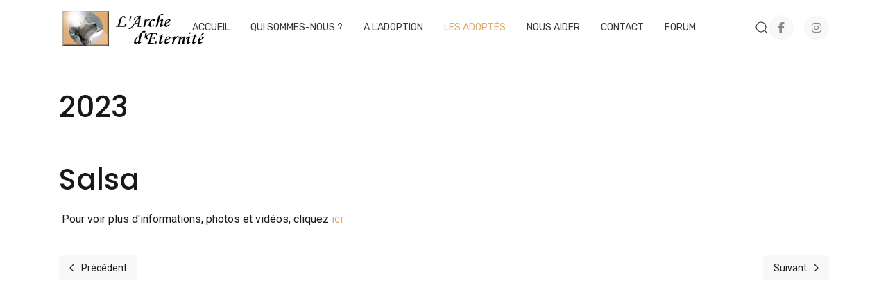

--- FILE ---
content_type: text/html; charset=utf-8
request_url: https://archedeternite.org/les-adoptes/2023/785-salsa-2
body_size: 4496
content:

<!doctype html>
<html lang="fr-fr" dir="ltr">
	<head>

		
		<meta name="viewport" content="width=device-width, initial-scale=1, shrink-to-fit=no">
		<meta charset="utf-8">
	<meta name="rights" content="La reproduction de tout ou partie du contenu de ce site est autorisée sous réserve :

De promouvoir l'association, ses actions ou les chiens à l'adoption.
De l'ajout de façon claire et lisible du nom de l’association.
Cette autorisation ne s’applique pas aux sites internet diffusant des informations à caractère polémique, pornographique, xénophobe, maltraitance animale ou pouvant, dans une plus large mesure porter atteinte à la sensibilité du plus grand nombre.">
	<meta name="author" content="Salia">
	<meta name="description" content="L'Arche d'Eternité est une association de protection animale, luttant contre la maltraitance et cherchant un bon foyer pour ses protégés canins.">
	<meta name="generator" content="Joomla! - Open Source Content Management">
	<title>Salsa</title>
	<link href="/images/general/favicon.jpg" rel="icon" type="image/vnd.microsoft.icon">
	<link href="https://archedeternite.org/component/finder/search?format=opensearch&amp;Itemid=101" rel="search" title="OpenSearch L'Arche d'Éternité" type="application/opensearchdescription+xml">
<link href="/media/vendor/awesomplete/css/awesomplete.css?1.1.7" rel="stylesheet">
	<link href="//fonts.googleapis.com/css?family=Roboto:100,100i,200,200i,300,300i,400,400i,500,500i,600,600i,700,700i,800,800i,900,900i&amp;subset=latin-ext&amp;display=swap" rel="stylesheet" media="none" onload="media=&quot;all&quot;">
	<link href="//fonts.googleapis.com/css?family=Poppins:100,100i,200,200i,300,300i,400,400i,500,500i,600,600i,700,700i,800,800i,900,900i&amp;subset=latin&amp;display=swap" rel="stylesheet" media="none" onload="media=&quot;all&quot;">
	<link href="//fonts.googleapis.com/css?family=Rubik:100,100i,200,200i,300,300i,400,400i,500,500i,600,600i,700,700i,800,800i,900,900i&amp;subset=latin-ext&amp;display=swap" rel="stylesheet" media="none" onload="media=&quot;all&quot;">
	<link href="/templates/clean_free/css/bootstrap.min.css" rel="stylesheet">
	<link href="/plugins/system/helixultimate/assets/css/system-j4.min.css" rel="stylesheet">
	<link href="/media/system/css/joomla-fontawesome.min.css?22040f" rel="stylesheet">
	<link href="/templates/clean_free/css/uikit.min.css" rel="stylesheet">
	<link href="/templates/clean_free/css/template.css" rel="stylesheet">
	<link href="/templates/clean_free/css/presets/default.css" rel="stylesheet">
	<style>body{font-family: 'Roboto', sans-serif;font-size: 16px;text-decoration: none;}
</style>
	<style>h1{font-family: 'Poppins', sans-serif;text-decoration: none;}
</style>
	<style>h2{font-family: 'Poppins', sans-serif;text-decoration: none;}
</style>
	<style>h3{font-family: 'Poppins', sans-serif;text-decoration: none;}
</style>
	<style>h4{font-family: 'Poppins', sans-serif;text-decoration: none;}
</style>
	<style>h5{font-family: 'Poppins', sans-serif;text-decoration: none;}
</style>
	<style>h6{font-family: 'Poppins', sans-serif;text-decoration: none;}
</style>
	<style>.sp-megamenu-parent > li > a, .sp-megamenu-parent > li > span, .sp-megamenu-parent .sp-dropdown li.sp-menu-item > a{font-family: 'Rubik', sans-serif;text-decoration: none;}
</style>
	<style>.menu.nav-pills > li > a, .menu.nav-pills > li > span, .menu.nav-pills .sp-dropdown li.sp-menu-item > a{font-family: 'Rubik', sans-serif;text-decoration: none;}
</style>
	<style>.tm-logo {height:60px;}.tm-mobile-logo {height:60px;}</style>
	<style>#sp-footer{ padding:10px 0; }</style>
<script src="/media/vendor/jquery/js/jquery.min.js?3.7.1"></script>
	<script src="/media/legacy/js/jquery-noconflict.min.js?504da4"></script>
	<script type="application/json" class="joomla-script-options new">{"data":{"breakpoints":{"tablet":991,"mobile":480},"header":{"stickyOffset":"100"}},"joomla.jtext":{"MOD_FINDER_SEARCH_VALUE":"Recherche &hellip;","JLIB_JS_AJAX_ERROR_OTHER":"Une erreur est survenue lors de la récupération des données JSON : code de statut HTTP %s .","JLIB_JS_AJAX_ERROR_PARSE":"Une erreur d'analyse s'est produite lors du traitement des données JSON suivantes :<br><code style=\"color:inherit;white-space:pre-wrap;padding:0;margin:0;border:0;background:inherit;\">%s<\/code>"},"finder-search":{"url":"\/component\/finder\/?task=suggestions.suggest&format=json&tmpl=component&Itemid=101"},"system.paths":{"root":"","rootFull":"https:\/\/archedeternite.org\/","base":"","baseFull":"https:\/\/archedeternite.org\/"},"csrf.token":"77c27396194a6e3041668921a7ff979d"}</script>
	<script src="/media/system/js/core.min.js?2cb912"></script>
	<script src="/media/vendor/bootstrap/js/alert.min.js?5.3.3" type="module"></script>
	<script src="/media/vendor/bootstrap/js/button.min.js?5.3.3" type="module"></script>
	<script src="/media/vendor/bootstrap/js/carousel.min.js?5.3.3" type="module"></script>
	<script src="/media/vendor/bootstrap/js/collapse.min.js?5.3.3" type="module"></script>
	<script src="/media/vendor/bootstrap/js/dropdown.min.js?5.3.3" type="module"></script>
	<script src="/media/vendor/bootstrap/js/modal.min.js?5.3.3" type="module"></script>
	<script src="/media/vendor/bootstrap/js/offcanvas.min.js?5.3.3" type="module"></script>
	<script src="/media/vendor/bootstrap/js/popover.min.js?5.3.3" type="module"></script>
	<script src="/media/vendor/bootstrap/js/scrollspy.min.js?5.3.3" type="module"></script>
	<script src="/media/vendor/bootstrap/js/tab.min.js?5.3.3" type="module"></script>
	<script src="/media/vendor/bootstrap/js/toast.min.js?5.3.3" type="module"></script>
	<script src="/media/system/js/showon.min.js?e51227" type="module"></script>
	<script src="/media/vendor/awesomplete/js/awesomplete.min.js?1.1.7" defer></script>
	<script src="/media/com_finder/js/finder.min.js?755761" type="module"></script>
	<script src="/templates/clean_free/js/uikit.min.js"></script>
	<script src="/templates/clean_free/js/main.js"></script>
	<script type="application/ld+json">{"@context":"https://schema.org","@graph":[{"@type":"Organization","@id":"https://archedeternite.org/#/schema/Organization/base","name":"L'Arche d'Éternité","url":"https://archedeternite.org/"},{"@type":"WebSite","@id":"https://archedeternite.org/#/schema/WebSite/base","url":"https://archedeternite.org/","name":"L'Arche d'Éternité","publisher":{"@id":"https://archedeternite.org/#/schema/Organization/base"}},{"@type":"WebPage","@id":"https://archedeternite.org/#/schema/WebPage/base","url":"https://archedeternite.org/les-adoptes/2023/785-salsa-2","name":"Salsa","description":"L'Arche d'Eternité est une association de protection animale, luttant contre la maltraitance et cherchant un bon foyer pour ses protégés canins.","isPartOf":{"@id":"https://archedeternite.org/#/schema/WebSite/base"},"about":{"@id":"https://archedeternite.org/#/schema/Organization/base"},"inLanguage":"fr-FR","breadcrumb":{"@id":"https://archedeternite.org/#/schema/BreadcrumbList/17"}},{"@type":"Article","@id":"https://archedeternite.org/#/schema/com_content/article/785","name":"Salsa","headline":"Salsa","inLanguage":"fr-FR","thumbnailUrl":"images/2023/2023-avril/FICHE_salsa1.png","isPartOf":{"@id":"https://archedeternite.org/#/schema/WebPage/base"}}]}</script>
	<script>template="clean_free";</script>
		 
</head>

<body class="site helix-ultimate hu com_content com-content view-article layout-blog task-none itemid-149 fr-fr ltr layout-fluid offcanvas-init offcanvs-position-right">  

        
        
                    <div class="body-wrapper">
        
        
         
        
                            

	<div class="tm-header-mobile uk-hidden@m"><div uk-sticky="cls-active: uk-navbar-sticky; sel-target: .uk-navbar-container"><div class="uk-navbar-container"><div class="container"><nav class="uk-navbar" uk-navbar><div class="uk-navbar-left"><a class="uk-navbar-toggle uk-navbar-toggle-animate" href="#" uk-toggle="target: #tm-mobile;"><span uk-navbar-toggle-icon></span><span class="uk-margin-small-left">Menu</span></a></div><div class="uk-navbar-center"><a class="uk-navbar-item uk-logo" href="/"><img class="tm-logo" src="/images/general/logo_small1.png" alt="L'Arche d'Éternité" /></a></div></div></nav></div></div><div id="tm-mobile" class="uk-offcanvas" uk-offcanvas="mode:push; flip: true; overlay: true"><div class="uk-offcanvas-bar uk-text-center"><button class="uk-offcanvas-close" type="button" uk-close></button><div class="uk-child-width-1-1 uk-grid" uk-grid><div>
<ul class="uk-nav uk-nav uk-nav-default uk-nav-center uk-nav-accordion" uk-nav="targets: > .js-accordion">

<li class="item-101"><a href="/" >Accueil</a></li><li class="item-118"><a href="/quisommesnous" >Qui sommes-nous ?</a></li><li class="item-108 uk-parent"><a href="/adopter" >A l'adoption <span uk-nav-parent-icon></span></a><ul class="uk-nav-sub"><li class="item-121"><a href="/adopter/a-l-adoption-en-france" >A l'adoption en France</a></li><li class="item-122"><a href="/adopter/a-l-adoption-en-roumanie" >A l'adoption en Roumanie</a></li></ul></li><li class="item-132 uk-active uk-parent"><a href="/les-adoptes" >Les adoptés <span uk-nav-parent-icon></span></a><ul class="uk-nav-sub"><li class="item-134"><a href="/les-adoptes/2021" >2021</a></li><li class="item-133"><a href="/les-adoptes/2020" >2020</a></li><li class="item-136"><a href="/les-adoptes/2022" >2022</a></li><li class="item-149 uk-active"><a href="/les-adoptes/2023" >2023</a></li><li class="item-150"><a href="/les-adoptes/2024" >2024</a></li><li class="item-177"><a href="/les-adoptes/2025" >2025</a></li><li class="item-191"><a href="/les-adoptes/2026" >2026</a></li></ul></li><li class="item-120"><a href="/nous-aider" >Nous aider</a></li><li class="item-107"><a href="/contact" >Contact</a></li><li class="item-117"><a href="http://archeternite.forumactif.org/" >Forum</a></li></ul></div></div></div></div></div>
  

<div class="tm-header uk-visible@m header-style-2" uk-header>



<div class="uk-navbar-container">
<div class="container">
<nav class="uk-navbar" uk-navbar>

	<div class="uk-navbar-left">
		<a class="uk-navbar-item uk-logo" href="/"><img class="tm-logo" src="/images/general/logo_small1.png" alt="L'Arche d'Éternité" /></a>			</div>

<div class="uk-navbar-center">


	<div class="sp-megamenu-wrapper"><ul class="sp-megamenu-parent menu-animation-fade uk-navbar-nav"><li class="sp-menu-item"><a   href="/"  >Accueil</a></li><li class="sp-menu-item"><a   href="/quisommesnous"  >Qui sommes-nous ?</a></li><li class="sp-menu-item sp-has-child"><a   href="/adopter"  >A l'adoption</a><div class="sp-dropdown sp-dropdown-main sp-menu-right" style="width: 240px;"><div class="sp-dropdown-inner"><ul class="sp-dropdown-items"><li class="sp-menu-item"><a   href="/adopter/a-l-adoption-en-france"  >A l'adoption en France</a></li><li class="sp-menu-item"><a   href="/adopter/a-l-adoption-en-roumanie"  >A l'adoption en Roumanie</a></li></ul></div></div></li><li class="sp-menu-item sp-has-child active"><a   href="/les-adoptes"  >Les adoptés</a><div class="sp-dropdown sp-dropdown-main sp-menu-right" style="width: 240px;"><div class="sp-dropdown-inner"><ul class="sp-dropdown-items"><li class="sp-menu-item"><a   href="/les-adoptes/2021"  >2021</a></li><li class="sp-menu-item"><a   href="/les-adoptes/2020"  >2020</a></li><li class="sp-menu-item"><a   href="/les-adoptes/2022"  >2022</a></li><li class="sp-menu-item current-item active"><a aria-current="page"  href="/les-adoptes/2023"  >2023</a></li><li class="sp-menu-item"><a   href="/les-adoptes/2024"  >2024</a></li><li class="sp-menu-item"><a   href="/les-adoptes/2025"  >2025</a></li><li class="sp-menu-item"><a   href="/les-adoptes/2026"  >2026</a></li></ul></div></div></li><li class="sp-menu-item"><a   href="/nous-aider"  >Nous aider</a></li><li class="sp-menu-item"><a   href="/contact"  >Contact</a></li><li class="sp-menu-item"><a   href="http://archeternite.forumactif.org/"  >Forum</a></li></ul></div>





</div>


<div class="uk-navbar-right">




	<div class="uk-navbar-item">
		<a class="uk-search-toggle" href="#search-header-modal-0" uk-search-icon uk-toggle aria-label="Search"></a><div id="search-header-modal-0" class="uk-modal-full" uk-modal><div class="uk-modal-dialog uk-flex uk-flex-center uk-flex-middle" uk-height-viewport><button class="uk-modal-close-full uk-close-large" type="button" uk-close></button><div class="modal-finder uk-search uk-search-large uk-text-center">
<form class="mod-finder js-finder-searchform uk-search uk-search-default uk-width-1-1" action="/component/finder/search?Itemid=101" method="get" role="search">
    <span uk-search-icon class="uk-position-z-index"></span><input type="text" name="q" id="mod-finder-searchword0" class="js-finder-search-query uk-search-input form-control" value="" placeholder="Recherche &hellip;">                            <input type="hidden" name="Itemid" value="101">    </form></div></div></div>	</div>

	<div class="uk-navbar-item">
		<ul class="tm-social uk-flex-inline uk-flex-middle uk-flex-nowrap uk-grid-small uk-grid" uk-grid><li class="social-icon-facebook-f"><a class="uk-icon-button" rel="noopener noreferrer" href="https://www.facebook.com/arche.deternite" aria-label="Facebook-f"><span class="fab fa-facebook-f" aria-hidden="true"></span></a></li><li class="social-icon-instagram"><a class="uk-icon-button" rel="noopener noreferrer" href="https://www.instagram.com/larche_deternite/" aria-label="Instagram"><span class="fab fa-instagram" aria-hidden="true"></span></a></li></ul>	</div>



</div>


</nav>

</div>

</div>



</div>                        
            
<section id="sp-page-title" >

				
	
<div class="row">
	<div id="sp-title" class="col-lg-12 "><div class="sp-column "></div></div></div>
				
	</section>

<section id="sp-main-body" >

										<div class="container">
					<div class="container-inner">
						
	
<div class="row">
	
<div id="sp-component" class="col-lg-12 ">
	<div class="sp-column ">
		<div id="system-message-container">
    </div>

		
			<div class="uk-article" itemscope itemtype="https://schema.org/Article" data-permalink="https://archedeternite.org/les-adoptes/2023/785-salsa-2">
		<meta itemprop="inLanguage" content="fr-FR">
		<meta property="author" typeof="Person" content="Salia">
		<meta property="dateModified" content="2023-10-29T10:15:03+00:00">
		<meta property="datePublished" content="2023-04-26T22:56:54+00:00">
		<meta class="uk-margin-remove-adjacent" property="articleSection" content="2023">

			<div class="page-header">
			<h1>2023</h1>
		</div>
			
	
	
		
	
						<h2 class="uk-margin-top uk-margin-remove-bottom uk-article-title" itemprop="headline">
				Salsa			</h2>
									
	
	
	
				

	
			<div class="uk-text-center uk-margin-top">
			

		</div>
	
		
	
					
				
			
			<div class="uk-margin-top" property="text">
				<p> Pour voir plus d'informations, photos et vidéos, cliquez <a href="https://archeternite.forumactif.org/t13889-salsa-femelle-petite-taille-nee-le-01-06-2022-trouvee-pres-du-refuge-avec-sa-maman-et-ses-2-freres-parrainee-par-jessie-james-r-sc?highlight=salsa">ici</a></p> 			</div>

			
																			
			
			 
							
			
			
	<ul class="uk-pagination uk-margin-medium">
			<li>
			<a href="/les-adoptes/2023/786-wisty" rel="prev">
			<span class="visually-hidden">
				Article précédent : Wisty			</span>
			<span class="uk-margin-small-right" uk-pagination-previous></span> <span aria-hidden="true">Précédent</span>			</a>
		</li> 
				<li class="uk-margin-auto-left">
			<a href="/les-adoptes/2023/784-snapy" rel="next">
			<span class="visually-hidden">
				Article suivant : Snapy			</span>
			<span aria-hidden="true">Suivant</span> <span class="uk-margin-small-left" uk-pagination-next></span>			</a>
		</li>
		</ul>
			
			
						
										
	</div>

	

			</div>
</div>
</div>
											</div>
				</div>
						
	</section>

<footer id="sp-footer" >

						<div class="container">
				<div class="container-inner">
			
	
<div class="row">
	<div id="sp-footer1" class="col-lg-12 "><div class="sp-column "></div></div></div>
							</div>
			</div>
			
	</footer>

            
    </div>
        
    

        
            <a href="#" class="back__top uk-icon-button" uk-totop uk-scroll></a>
    
        
</body>

</html>

--- FILE ---
content_type: text/css
request_url: https://archedeternite.org/templates/clean_free/css/template.css
body_size: 5019
content:
@charset "UTF-8";
:root{--header_height: $header_height}html{overflow-y:scroll}body{text-rendering:auto;-webkit-font-smoothing:antialiased;-moz-osx-font-smoothing:grayscale;overflow:clip}body.helix-ultimate-preloader{overflow:hidden}body.helix-ultimate-preloader:before{content:" ";position:fixed;top:0;left:0;width:100%;height:100%;z-index:99998;background:rgba(255, 255, 255, 0.9)}body.helix-ultimate-preloader:after{content:"";font-family:"FontAwesome";font-size:36px;position:fixed;top:50%;left:50%;margin-top:-24px;margin-left:-24px;width:48px;height:48px;line-break:48px;text-align:center;color:#007bff;-webkit-animation:fa-spin 2s infinite linear;animation:fa-spin 2s infinite linear;z-index:99999}.btn{border-radius:0;display:inline-block;box-sizing:border-box;vertical-align:middle;font-size:15px}.btn:focus{box-shadow:none !important}.btn.input-password-toggle{border-radius:0.25rem}.tm-page,.body-wrapper{position:relative}.row{--bs-gutter-x: 1.875rem}.container{padding-left:15px;padding-right:15px}.element-invisible{position:absolute;padding:0;margin:0;border:0;height:1px;width:1px;overflow:hidden}@media (min-width:1400px){.body-wrapper .tm-page{max-width:1320px}.tm-page-width{max-width:1320px}.tm-page-margin-top{margin-top:60px}.tm-page-margin-bottom{margin-bottom:60px}.tm-outside .tm-page-width{padding:0}}.tm-toolbar{padding-top:10px;padding-bottom:10px;font-size:14px;position:relative}.tm-toolbar .uk-subnav>*>:first-child{text-transform:none}#tm-navbar .uk-nav-center .uk-nav-parent-icon>.uk-parent>a::after,#tm-mobile .uk-nav-center .uk-nav-parent-icon>.uk-parent>a::after{position:absolute}.tm-height-min-1-1{min-height:100%}.tm-cookie-bar{z-index:999}.tm-cookie-bar.uk-section-xsmall{padding:15px 0}.tm-header .uk-navbar-primary .uk-navbar-nav>li>a{font-size:24px}.tm-social>li>a>span{font-size:16px}.tm-header,.tm-header-mobile{position:relative}.tm-headerbar-top{padding:20px 0}.tm-headerbar-bottom{padding:20px 0}.tm-headerbar-stacked{margin-top:20px}.tm-header-overlay{position:absolute;z-index:980;left:0;right:0}.tm-header-transparent .tm-headerbar-top,.tm-header-transparent .tm-headerbar-bottom{background:transparent}.tm-header-transparent .tm-headerbar-top{border-bottom-color:transparent}.navbar .brand,.uk-logo{font-size:18px;text-decoration:none;font-weight:600;text-transform:uppercase;letter-spacing:2px}.uk-navbar-item,.uk-navbar-nav>li>a,.uk-navbar-toggle{min-height:80px}.uk-nav-header:not(:first-child){margin-top:15px}.tm-header-mobile-slide{z-index:1020}.tm-height-min-1-1{min-height:100%}#sp-title{min-height:0}#sp-main-body{padding:50px 0}.com-sppagebuilder #sp-main-body,.com-quix #sp-main-body{padding:0}.com-quix #sp-main-body>.container{max-width:100%;width:100%;padding:0}#sp-left .sp-column>.uk-panel,#sp-right .sp-column>.uk-panel{margin-bottom:30px}#sp-left .uk-panel:first-child,#sp-right .uk-panel:first-child{margin-top:0}#sp-left .uk-panel .uk-search-default,#sp-right .uk-panel .uk-search-default{width:100%}#sp-left .uk-panel .categories-module ul,#sp-right .uk-panel .categories-module ul{margin:0 10px}#sp-left .uk-panel ul,#sp-right .uk-panel ul{padding:0;list-style:none}.login img{display:inline-block;margin:20px 0}.login .checkbox input[type="checkbox"]{margin-top:6px}.form-links ul{list-style:none;padding:0;margin:0}.uk-search-default .awesomplete{display:block}.uk-search-default .uk-search-icon:not(.uk-search-icon-flip)~.awesomplete>.uk-search-input{padding-left:40px}.uk-search-default .uk-search-icon-flip~.awesomplete>.uk-search-input{padding-right:40px}.uk-search-large>.mod-finder .uk-search-input,.uk-search-large>.search .uk-search-input{text-align:center;background:#fafafa;height:80px}.uk-search-large>.search .uk-search-default{width:100%}.uk-modal-page .com-finder>*+*{margin-top:0}.uk-modal-page .uk-search-large .uk-search-icon:not(.uk-search-icon-flip)~.uk-search-input{padding-left:40px}.uk-modal-page .uk-search-large .mod-finder .uk-search-icon{width:80px}.tm-header .awesomplete>ul{z-index:11}.newsflash-vert-parallax{box-sizing:initial}.article-ratings{display:flex;align-items:center}.article-ratings .rating-symbol{unicode-bidi:bidi-override;direction:rtl;font-size:1rem;display:inline-block;margin-left:5px}.article-ratings .rating-symbol span.rating-star,.article-ratings .rating-symbol a.rating-star{font-family:"Font Awesome 6 Free";font-weight:normal;font-style:normal;display:inline-block}.article-ratings .rating-symbol span.rating-star.active:before,.article-ratings .rating-symbol a.rating-star.active:before{content:"";color:#f6bc00;font-weight:900}.article-ratings .rating-symbol span.rating-star:before,.article-ratings .rating-symbol a.rating-star:before{content:"";padding-right:5px}.article-ratings .rating-symbol span.rating-star:hover:before,.article-ratings .rating-symbol span.rating-star:hover~span.rating-star:before,.article-ratings .rating-symbol a.rating-star:hover:before,.article-ratings .rating-symbol a.rating-star:hover~span.rating-star:before{content:"";color:#e7b000;font-weight:900;cursor:pointer}.article-ratings .ratings-count{font-size:0.785rem}.article-ratings .fa-spinner{margin-right:5px}.pagination-wrapper{align-items:center}.pagination-wrapper .pagination{margin-bottom:0}.pagenavcounter{display:none}.newsfeed-category .category{list-style:none;padding:0;margin:0}.newsfeed-category .category li{padding:5px 0}.newsfeed-category #filter-search{margin:10px 0}.category-module,.categories-module,.archive-module,.latestnews,.newsflash-horiz,.mostread,.form-links,.list-striped{list-style:none;padding:0;margin:0}.category-module li,.categories-module li,.archive-module li,.latestnews li,.newsflash-horiz li,.mostread li,.form-links li,.list-striped li{padding:2px 0}.category-module li h4,.categories-module li h4,.archive-module li h4,.latestnews li h4,.newsflash-horiz li h4,.mostread li h4,.form-links li h4,.list-striped li h4{margin:5px 0}.article-footer-top{display:table;clear:both;width:100%}.article-footer-top .post_rating{float:left}.contentpane:not(.com-sppagebuilder){padding:20px}#sp-bottom{font-size:15px;line-height:1.6}#sp-bottom .sp-column>.uk-panel{margin-bottom:30px}#sp-bottom .sp-column>.uk-panel .uk-card-title{font-weight:700;font-size:18px}#sp-bottom .sp-column>.uk-panel ul:not(.uk-nav-sub){list-style:none;padding:0;margin:0}#sp-footer ul.menu{display:inline-block;list-style:none;padding:0;margin:0 -10px}#sp-footer ul.menu li{display:inline-block;margin:0 10px}#sp-footer ul.menu li a{display:block}#sp-footer ul.menu li a:hover{background:none}#sp-footer .uk-subnav>*>:first-child{font-size:14px}.sp-social-share ul{display:block;padding:0;margin:20px -5px 0}.sp-social-share ul li{display:inline-block;font-size:24px;margin:0 5px}.profile>div:not(:last-child){margin-bottom:30px}.dl-horizontal dt{margin:8px 0;text-align:left}.page-header{padding-bottom:15px}table.category{width:100%}table.category thead>tr,table.category tbody>tr{border:1px solid #f2f2f2}table.category thead>tr th,table.category thead>tr td,table.category tbody>tr th,table.category tbody>tr td{padding:10px}.contact-form .form-actions{background:none;border:none}@media print{.visible-print{display:inherit !important}.hidden-print{display:none !important}}.back__top.visible{opacity:1;pointer-events:auto;-webkit-transform:scale(1) translateY(0);transform:scale(1) translateY(0);-webkit-transform:scale(1) translateY(0)}.back__top{position:fixed;bottom:30px;right:30px;height:45px;width:45px;line-height:2;border-radius:50%;background:#fff;text-align:center;opacity:0;pointer-events:none;z-index:9999;-webkit-transition:all 0.3s cubic-bezier(0.175, 0.885, 0.32, 1.275);transition:all 0.3s cubic-bezier(0.175, 0.885, 0.32, 1.275);-webkit-transform:scale(0.5) translateY(50px);transform:scale(0.5) translateY(50px);-webkit-transform:scale(0.5) translateY(50px);box-shadow:0px 8px 20px 0px rgba(0, 0, 0, 0.1);-webkit-box-shadow:0px 8px 20px 0px rgba(0, 0, 0, 0.1)}.back__top:hover,.back__top:focus{color:#fff}.filter-branch .control-group{margin:1em 0}.control-group{margin-bottom:1rem}input[type="text"],textarea{outline:none;box-shadow:none !important}.btn{border-radius:0}.password-group meter{width:100%}input[type="text"]:not(.form-control, .uk-input),input[type="email"]:not(.form-control, .uk-input),input[type="url"]:not(.form-control, .uk-input),input[type="date"]:not(.form-control, .uk-input),input[type="password"]:not(.form-control, .uk-input),input[type="search"]:not(.form-control, .uk-input),input[type="tel"]:not(.form-control, .uk-input),input[type="number"]:not(.form-control, .uk-input),select:not(.form-select):not(.form-control, .uk-input){height:40px;vertical-align:middle;box-sizing:border-box;display:inline-block;border:1px solid #e5e5e5;max-width:100%;width:100%;padding:0 10px;background-color:#fff;color:#666;transition:0.2s ease-in-out;transition-property:color, background-color, border}input[type="text"]:not(.form-control, .uk-input):focus,input[type="email"]:not(.form-control, .uk-input):focus,input[type="url"]:not(.form-control, .uk-input):focus,input[type="date"]:not(.form-control, .uk-input):focus,input[type="password"]:not(.form-control, .uk-input):focus,input[type="search"]:not(.form-control, .uk-input):focus,input[type="tel"]:not(.form-control, .uk-input):focus,input[type="number"]:not(.form-control, .uk-input):focus,select:not(.form-select):not(.form-control, .uk-input):focus{border-color:#deab71}.form-horizontal .control-label{float:left;width:auto;padding-top:5px;padding-right:5px;text-align:left}.form-horizontal .controls{margin-left:220px}.custom-select,.form-select{-moz-padding-start:calc(1rem - 3px);-webkit-appearance:none;-moz-appearance:none;appearance:none;background-image:url(../images/select-bg.svg);background-position:right 1rem center;background-repeat:no-repeat;background-size:116rem;border-radius:0.25rem;color:#22262a;display:block;font-size:1rem;font-weight:400;line-height:1.5;padding:0.5rem 3rem 0.5rem 1rem;transition:border-color 0.15s ease-in-out, box-shadow 0.15s ease-in-out;width:100%}.custom-select,.form-select{background:url(../images/select-bg.svg) no-repeat 100%/116rem;background-color:#eaedf0;border:1px solid #ced4da;box-shadow:inset 0 1px 2px rgba(0, 0, 0, 0.075);cursor:pointer;max-width:100%}.custom-select:focus,.form-select:focus{border-color:#000;box-shadow:0 0 0 0.2rem rgba(0, 0, 0, 0.1)}.valid{border-color:#448344}.form-control:focus{box-shadow:none;outline:0}.card-block{padding:20px}.card-block ul{list-style:none;padding:0;margin:0;display:block}.card-block ul li{display:block}.alert.alert-error{color:#721c24;background-color:#f8d7da;border-color:#f5c6cb}.related-article-list .related-image div{margin-top:0 !important}#versionsModal{top:10%}#versionsModal .modal-dialog{max-width:80%}#versionsModal iframe{min-height:300px}body.com-content.view-form.layout-edit .nav-tabs .nav-link{display:block !important}.no-js img.lazyload{display:none}.registration #member-registration #jform_privacyconsent_privacy-lbl{display:inline-flex}.registration #member-registration #jform_privacyconsent_privacy-lbl>a{position:initial;display:block;color:#191919}.registration #member-registration #jform_privacyconsent_privacy-lbl>a:hover,.registration #member-registration #jform_privacyconsent_privacy-lbl>a:focus{color:#deab71}.modal-dialog.jviewport-width80{width:80vw;max-width:none}.hu-media-modal .modal-content{height:65vh}.hu-media-modal .modal-dialog{display:flex;align-items:center;min-height:calc(100% - 1rem)}.input-group.hu-j4-media{max-width:356px}.hidden{display:none !important}.field-calendar .input-group-text{padding:0}.field-calendar .input-group-text button#jform_mycalendar_btn{background:transparent;border:none;color:#212529}.form-check-inline label.form-check-label.btn{padding:0.375rem 3px}.modal-body .iframe{min-height:60vh !important}#sbox-content iframe{width:780px;height:480px}figure{margin:0 0 2em}figure.float-start{margin-right:1em}figure.float-end{margin-left:1em}[dir="rtl"] figure.float-start{margin-left:1em;margin-right:0}[dir="rtl"] figure.float-end{margin-left:0;margin-right:1em}.hu-content-edit .input-group-text{padding:0;border:none}.com-content .blog .uk-subnav>*>:first-child,.com-content .blog-featured .uk-subnav>*>:first-child,.com-content .uk-article .uk-subnav>*>:first-child{text-transform:none;font-size:0.95rem}#contact-form textarea{height:120px;border:1px solid #ced4da}#contact-form .tm-checkbox .form-check.form-check-inline{margin:0;padding:0;min-height:inherit;padding-right:5px}.hide-contact-title .contact-title{display:none}.alert{border-radius:0}.alert.alert-error{color:#721c24;background-color:#f8d7da;border-color:#f5c6cb}.alert h4{margin:0}.field-calendar>.js-calendar.hidden{display:none}.sppb-popover{z-index:9999}.tm-social-list .uk-icon-button{line-height:36px}.popover .popover-header{margin-top:0}.tm-form-collapse .uk-grid>*{padding-left:0px}.tm-form-collapse .tm-acym-form{margin-left:0px}.tm-form-collapse .acym_module_form input{max-width:inherit}.acym_form .cell{width:100%;height:40px;vertical-align:middle;display:inline-block;background:#fff;border:1px solid rgba(255, 255, 255, 0.7)}.uk-light .tm-acym-form .cell{background-clip:border-box}.uk-search-large input.uk-search-input{font-size:44px;border:none}.com-media.contentpane{padding:10px !important}.com-media .well{background:#f5f5f5;padding:20px;border-radius:4px;margin-bottom:10px}.com-media .well .row{margin:0;padding:0}.com-media .well .row>div:first-child{width:calc(100% - 200px)}.com-media .well .row>div:last-child{width:200px;float:right;text-align:right;padding-top:30px}.com-media .well .row #folderlist{display:inline-block}.com-media .well .row #upbutton{display:none}.com-media.view-imagesList{padding:0px 0px 10px 0 !important}.com-media.view-imagesList:before{content:" ";display:table}.com-media.view-imagesList:after{display:block;clear:both;content:""}.com-media.view-imagesList ul.manager{list-style:none;padding:0;margin:0}.com-media.view-imagesList ul.manager>li.thumbnail{width:110px;float:left}.com-media.view-imagesList ul.manager>li.thumbnail>a{}.com-media.view-imagesList ul.manager>li.thumbnail>a.selected{border:2px solid green;position:absolute;top:0;left:0;right:0;bottom:0}.com-media.view-imagesList ul.manager>li.thumbnail>a>div:first-child{height:60px;margin-bottom:10px;text-align:center}.com-media.view-imagesList ul.manager>li.thumbnail>a>div:first-child>span{display:inline-block;width:60px;height:40px;margin:0 auto;margin-top:25px;position:relative;background-color:#92ceff;border-radius:0 5px 5px 5px}.com-media.view-imagesList ul.manager>li.thumbnail>a>div:first-child>span:before{content:"";width:50%;height:12px;border-radius:0 20px 0 0;background-color:#92ceff;position:absolute;top:-12px;left:0px}.com-media.view-imagesList ul.manager>li.thumbnail>a>div:first-child img{display:inline-block}.sp-megamenu-parent{position:relative}.sp-megamenu-parent>li{display:inline-block;position:relative;padding:0}.sp-megamenu-parent>li.menu-justify{position:static}.sp-megamenu-parent>li>a,.sp-megamenu-parent>li>span{display:inline-block;padding:0 15px;line-height:80px;font-size:14px;text-transform:uppercase;margin:0}.sp-megamenu-parent>li .sp-menu-badge{height:20px;line-height:20px;padding:0 5px;font-size:10px;letter-spacing:1px;display:inline-block;text-transform:uppercase;background:#d60000;color:#fff;border-radius:3px}.sp-megamenu-parent .sp-module{padding:10px}.sp-megamenu-parent .sp-mega-group{list-style:none;margin:0;padding:10px 20px 10px 20px}.sp-megamenu-parent .sp-mega-group>li>a{display:block;font-size:14px;margin-bottom:10px}.sp-megamenu-parent .sp-mega-group .sp-mega-group-child{list-style:none;padding:0;margin:0}.sp-megamenu-parent .sp-dropdown{margin:0;position:absolute;z-index:10;display:none}.sp-megamenu-parent .sp-dropdown .sp-dropdown-inner{border-radius:0px;-webkit-transition:all 0.2s ease-in-out;transition:all 0.2s ease-in-out;padding:0px}.sp-megamenu-parent .sp-dropdown .sp-dropdown-inner>.row:not(:first-child){margin-top:20px}.sp-megamenu-parent .sp-dropdown .sp-dropdown-items{list-style:none;padding:0;margin:0}.sp-megamenu-parent .sp-dropdown.sp-dropdown-main{top:100%}.sp-megamenu-parent .sp-dropdown.sp-dropdown-sub{top:0}.sp-megamenu-parent .sp-dropdown.sp-dropdown-sub .sp-dropdown-inner{box-shadow:0 0 5px rgba(0, 0, 0, 0.2)}.sp-megamenu-parent .sp-dropdown li.sp-menu-item{display:block;position:relative}.sp-megamenu-parent .sp-dropdown li.sp-menu-item>a,.sp-megamenu-parent .sp-dropdown li.sp-menu-item span:not(.sp-menu-badge){font-size:14px;text-transform:uppercase;display:block;font-weight:400 !important;cursor:pointer;padding:15px 20px 15px 20px;line-height:1;outline:none}.sp-megamenu-parent .sp-dropdown li.sp-menu-item>a.sp-group-title,.sp-megamenu-parent .sp-dropdown li.sp-menu-item span:not(.sp-menu-badge).sp-group-title{text-transform:uppercase;font-weight:bold}.sp-megamenu-parent .sp-dropdown .sp-module{padding:0}.sp-megamenu-parent .sp-dropdown .sp-module .sp-module-title{font-size:14px;margin:0 0 15px;text-transform:uppercase;font-weight:bold}.sp-megamenu-parent .sp-dropdown .sp-module .latestnews{margin:0}.sp-megamenu-parent .sp-dropdown .sp-module .latestnews>li:not(:last-child){margin:0 0 15px}.sp-megamenu-parent .sp-dropdown .sp-module .latestnews>li a{font-size:14px}.sp-megamenu-parent .sp-dropdown .sp-module .latestnews>li a span{opacity:0.8}.sp-megamenu-parent .sp-dropdown-mega>.row{margin-top:30px}.sp-megamenu-parent .sp-dropdown-mega>.row:first-child{margin-top:0}.sp-megamenu-parent .sp-has-child:hover>.sp-dropdown{display:block}.sp-megamenu-parent.menu-animation-fade .sp-has-child:hover>.sp-dropdown{animation:spFadeIn 600ms}.sp-megamenu-parent.menu-animation-fade-up .sp-has-child:hover>.sp-dropdown{animation:spFadeInUp 400ms ease-in}.sp-megamenu-parent.menu-animation-fade-down .sp-has-child:hover>.sp-dropdown{animation:spFadeInDown 400ms ease-in}.sp-megamenu-parent.menu-animation-zoom .sp-has-child:hover>.sp-dropdown{animation:spZoomIn 300ms}.sp-megamenu-parent.menu-animation-rotate .sp-has-child:hover>.sp-dropdown{animation:spRotateIn 300ms}.sp-megamenu-parent.menu-animation-pulse .sp-has-child:hover>.sp-dropdown{animation:spPulse 300ms}.sp-megamenu-wrapper .uk-navbar-nav{gap:0}.sp-megamenu-wrapper .uk-navbar-nav .sp-dropdown-mega .sp-dropdown-inner{padding:20px}.container .sp-megamenu-wrapper{margin-left:-15px;margin-right:-15px}.tm-header .uk-dropdown{min-width:200px}body.ltr .sp-megamenu-parent>li .sp-menu-badge.sp-menu-badge-right{margin-left:5px}body.ltr .sp-megamenu-parent>li .sp-menu-badge.sp-menu-badge-left{margin-right:5px}body.ltr .sp-megamenu-parent .sp-dropdown.sp-menu-center{margin-left:45px}body.ltr .sp-megamenu-parent .sp-dropdown.sp-dropdown-main.sp-menu-right{left:0}body.ltr .sp-megamenu-parent .sp-dropdown.sp-dropdown-main.sp-menu-full{left:auto;right:0}body.ltr .sp-megamenu-parent .sp-dropdown.sp-dropdown-main.sp-menu-left{right:0}body.ltr .sp-megamenu-parent .sp-dropdown.sp-dropdown-sub{left:100%}@media (min-width:576px){.sp-menu-full.container{width:540px}}@media (min-width:768px){.sp-menu-full.container{width:720px}}@media (min-width:992px){.sp-menu-full.container{width:960px}}@media (min-width:1200px){.sp-menu-full.container{width:1140px}}.offcanvas-menu .offcanvas-inner .uk-nav-center li>.menu-separator{justify-content:center}.offcanvas-menu .offcanvas-inner ul.menu>li ul.menu-child{display:none}.offcanvas-menu .offcanvas-inner ul.menu .menu-parent .uk-nav-parent-icon{transform:rotate(-90deg)}.offcanvas-menu .offcanvas-inner ul.menu .menu-parent .menu-separator{display:flex;align-items:center}.offcanvas-menu .offcanvas-inner ul.menu .menu-parent .menu-separator .uk-nav-parent-icon{cursor:pointer}.offcanvas-menu .offcanvas-inner ul.menu .menu-parent-open>*>.uk-nav-parent-icon{transform:rotate(0deg)}.offcanvas-menu .offcanvas-inner ul.menu .uk-nav-parent-icon svg{width:13px;height:13px}.offcanvas-menu .offcanvas-inner ul.menu.uk-nav-primary .uk-nav-parent-icon svg{width:15px;height:15px}@keyframes spFadeIn{from{opacity:0}to{opacity:1}}@keyframes spFadeInUp{0%{opacity:0;transform:translateY(20px)}100%{opacity:1;transform:translateY(0)}}@keyframes spFadeInDown{0%{opacity:0;transform:translateY(-20px)}100%{opacity:1;transform:translateY(0)}}@keyframes spZoomIn{0%{opacity:0;transform:scale3d(0.3, 0.3, 0.3)}100%{opacity:1}}@keyframes spRotateIn{from{transform-origin:center;transform:rotate3d(0, 0, 1, -45deg);opacity:0}to{transform-origin:center;transform:none;opacity:1}}@keyframes spPulse{from{opacity:0;transform:scale3d(1, 1, 1)}50%{opacity:0.5;transform:scale3d(1.05, 1.05, 1.05)}to{opacity:1;transform:scale3d(1, 1, 1)}}@keyframes spSpin{to{transform:rotate(360deg)}}@media (min-width:1400px){.container{max-width:1320px}.body-wrapper .tm-page{max-width:1320px}.tm-page-width{max-width:1320px}.tm-outside .tm-page-width{padding:0}}@media (min-width:1400px){.tm-page-margin-top{margin-top:60px}.tm-page-margin-bottom{margin-bottom:60px}.sppb-row-container{max-width:1320px}}@media (max-width:1199px){.sp-megamenu-parent>li>a,.sp-megamenu-parent>li span{padding:0 10px}}@media (max-width:991px){.hu-media-modal .modal-content{height:80vh}}@media (max-width:767px){.hu-media-modal .modal-content{height:85vh}.modal-dialog.jviewport-width80{width:auto}}@media (max-width:575px){.view-search #search-form .btn-group{flex-wrap:wrap}.view-search #search-form button,.view-search #search-form .btn{border-radius:3px}}

--- FILE ---
content_type: text/css
request_url: https://archedeternite.org/templates/clean_free/css/presets/default.css
body_size: 1824
content:
body.helix-ultimate-preloader:after{color:#deab71}.layout-boxed .body-wrapper{background-color:#fafafa}.layout-boxed .tm-page{background:#ffffff;color:#191919}body,.sp-preloader{background-color:#ffffff;color:#191919}.sp-preloader>div{background:#deab71}.sp-preloader>div:after{background:#ffffff}.tm-toolbar-default{background:#262628;color:#c2c4c8}.tm-toolbar-default .uk-icon-link,.tm-toolbar-default a{color:#ffffff}.tm-toolbar-default .uk-icon-link:hover,.tm-toolbar-default .uk-icon-link:focus,.tm-toolbar-default .uk-icon-link:active,.tm-toolbar-default a:hover,.tm-toolbar-default a:focus,.tm-toolbar-default a:active{color:#f6f5f5}.tm-toolbar-default .uk-subnav>*>:first-child{color:#ffffff}.tm-toolbar-default .uk-subnav>*>a:focus,.tm-toolbar-default .uk-subnav>*>a:hover{color:#f6f5f5}.tm-toolbar-default .uk-subnav>.uk-active>a{color:#f6f5f5}.tm-header:not(.tm-header-transparent) .uk-logo{color:#151222}.tm-header .uk-navbar-container:not(.uk-navbar-transparent){background:#ffffff}.tm-header .uk-navbar-container:not(.uk-light) .uk-logo{color:#151222}.tm-header .uk-navbar-container:not(.uk-light) .uk-icon-link,.tm-header .uk-navbar-container:not(.uk-light) .uk-search-toggle{color:#373737}.tm-header .uk-navbar-container:not(.uk-light) .uk-icon-link:hover,.tm-header .uk-navbar-container:not(.uk-light) .uk-icon-link:focus,.tm-header .uk-navbar-container:not(.uk-light) .uk-icon-link:active,.tm-header .uk-navbar-container:not(.uk-light) .uk-search-toggle:hover,.tm-header .uk-navbar-container:not(.uk-light) .uk-search-toggle:focus,.tm-header .uk-navbar-container:not(.uk-light) .uk-search-toggle:active{color:#deab71}.tm-header .uk-navbar-container:not(.uk-light) .tm-contact-info{color:#373737}.tm-header .uk-navbar-container:not(.uk-light) .uk-navbar-toggle{color:#373737}.tm-header .uk-navbar-container:not(.uk-light) .uk-navbar-toggle:hover,.tm-header .uk-navbar-container:not(.uk-light) .uk-navbar-toggle:focus{color:#deab71}.tm-header .uk-navbar-container:not(.uk-light) .uk-navbar-toggle.uk-open{color:#deab71}.tm-header .sp-megamenu-parent li>a,.tm-header .sp-megamenu-parent li>span{color:#373737}.tm-header .uk-subnav>*>:first-child{color:#373737;text-transform:none;font-size:16px}.tm-header .uk-subnav>*>a:hover{color:#deab71}.tm-header .uk-subnav>.uk-active>a{color:#deab71}.tm-header .uk-dropdown-nav>li a{color:#373737}.tm-header .uk-dropdown-nav>li a:hover{color:#deab71}.tm-header .uk-dropdown-nav>li.uk-active>a{color:#deab71}.tm-header .uk-nav-secondary>li>a{color:#373737}.tm-header .uk-nav-secondary>li>a:hover{color:#deab71}.tm-header .uk-nav-secondary>li.uk-active>a{color:#deab71}.tm-header .uk-navbar-transparent.uk-light .sp-megamenu-parent>li>a,.tm-header .uk-navbar-transparent.uk-light .sp-megamenu-parent>li>span,.tm-header .uk-navbar-transparent.uk-light .uk-navbar-nav>li>a,.tm-header .uk-navbar-transparent.uk-light .uk-navbar-nav>li>span{color:rgba(255, 255, 255, 0.7)}.tm-header .uk-navbar-transparent.uk-light .sp-megamenu-parent>li:hover>a,.tm-header .uk-navbar-transparent.uk-light .uk-navbar-nav>li:hover>a{color:rgba(255, 255, 255, 0.9)}.tm-header .uk-navbar-transparent.uk-light .sp-megamenu-parent>li.active>a,.tm-header .uk-navbar-transparent.uk-light .sp-megamenu-parent>li.active:hover>a,.tm-header .uk-navbar-transparent.uk-light .uk-navbar-nav>li.active>a,.tm-header .uk-navbar-transparent.uk-light .uk-navbar-nav>li.active:hover>a{color:rgba(255, 255, 255, 0.9)}.tm-header-mobile .uk-navbar-container:not(.uk-navbar-transparent){background:#ffffff}.tm-header-mobile .uk-logo{color:#151222}.tm-header-mobile .uk-navbar-toggle{color:#151222}.tm-header-mobile .uk-navbar-toggle:hover,.tm-header-mobile .uk-navbar-toggle:focus{color:#0b3d24}.tm-header-mobile .uk-navbar-toggle.uk-open{color:#0b3d24}.tm-header-mobile .uk-nav-primary li a,.tm-header-mobile .uk-nav-default li a{color:#4e4b4b}.tm-header-mobile .uk-nav-primary li a:hover,.tm-header-mobile .uk-nav-primary li a:focus,.tm-header-mobile .uk-nav-primary li a:active,.tm-header-mobile .uk-nav-default li a:hover,.tm-header-mobile .uk-nav-default li a:focus,.tm-header-mobile .uk-nav-default li a:active{color:#deab71}.tm-header-mobile .uk-nav-primary .uk-nav-sub a,.tm-header-mobile .uk-nav-default .uk-nav-sub a{color:#919291}.tm-header-mobile .uk-nav-primary .uk-nav-sub a:hover,.tm-header-mobile .uk-nav-primary .uk-nav-sub a:focus,.tm-header-mobile .uk-nav-primary .uk-nav-sub a:active,.tm-header-mobile .uk-nav-default .uk-nav-sub a:hover,.tm-header-mobile .uk-nav-default .uk-nav-sub a:focus,.tm-header-mobile .uk-nav-default .uk-nav-sub a:active{color:#deab71}.tm-headerbar-top{background:#ffffff}.tm-headerbar-bottom{background:#ffffff}.tm-header .uk-navbar-nav>li>a{color:#373737}.tm-header .uk-navbar-nav>li:hover>a,.tm-header .uk-navbar-nav>li>a[aria-expanded="true"]{color:#deab71}.tm-header .uk-navbar-nav>li>a:active{color:#deab71}.tm-header .uk-navbar-nav>li.uk-active>a{color:#deab71}.tm-header .uk-navbar-dropdown{background:#ffffff}.tm-header .uk-navbar-dropdown-nav>li>a{color:#373737}.tm-header .uk-navbar-dropdown-nav>li>a:hover{color:#deab71}.tm-header .uk-navbar-dropdown-nav>li.uk-active>a{color:#deab71}.tm-header .uk-navbar-dropdown-nav .uk-nav-header{color:#deab71}#tm-navbar .uk-nav-default>li>a,#tm-navbar .uk-nav-default .uk-nav-sub a,#tm-navbar .uk-offcanvas-bar .uk-close{color:#191919}#tm-navbar .uk-nav-default>li>a:hover,#tm-navbar .uk-nav-default>li>a:focus,#tm-navbar .uk-nav-primary>li>a:hover,#tm-navbar .uk-nav-primary>li>a:focus{color:#deab71}#tm-navbar .uk-nav-default>li.uk-active>a,#tm-navbar .uk-nav-default>li.active>a,#tm-navbar .uk-nav-primary>li.uk-active>a,#tm-navbar .uk-nav-primary>li.active>a{color:#deab71}#tm-navbar .uk-nav-default .uk-nav-sub a:hover,#tm-navbar .uk-nav-default .uk-nav-sub a:focus,#tm-navbar .uk-nav-primary .uk-nav-sub a:hover,#tm-navbar .uk-nav-primary .uk-nav-sub a:focus{color:#deab71}#tm-navbar .uk-nav-default .uk-nav-sub li.uk-active>a,#tm-navbar .uk-nav-primary .uk-nav-sub li.uk-active>a{color:#deab71}.uk-pagination>*>:hover,.uk-pagination>.uk-active>*{background-color:#deab71}.pager>li a{border:1px solid #ededed;color:#191919}.sp-reading-progress-bar{background-color:#deab71}.sp-megamenu-parent>li>a,.sp-megamenu-parent>li>span{color:#373737}.sp-megamenu-parent>li:hover>a,.sp-megamenu-parent>li:hover>span{color:#deab71}.sp-megamenu-parent>li.active>a,.sp-megamenu-parent>li.active:hover>a{color:#deab71}.sp-megamenu-parent .sp-dropdown .sp-dropdown-inner{background:#ffffff;border-bottom:3px solid #deab71}.sp-megamenu-parent .sp-dropdown li.sp-menu-item{border-bottom:1px solid #f2f2f2}.sp-megamenu-parent .sp-dropdown li.sp-menu-item>a{color:#373737}.sp-megamenu-parent .sp-dropdown li.sp-menu-item>a:hover{color:#deab71}.sp-megamenu-parent .sp-dropdown li.sp-menu-item.active>a{color:#deab71}.sp-megamenu-parent .sp-mega-group>li>a{color:#373737}.btn-primary,.sppb-btn-primary{border-color:#deab71;background-color:#deab71}.btn-primary:hover,.sppb-btn-primary:hover{border-color:#deab71;background-color:#deab71}ul.social-icons>li a:hover{color:#deab71}.com-content .uk-heading-bullet::before{border-left-color:#deab71}#sp-bottom{background-color:#29292d;color:#c2c4c8}#sp-bottom .uk-card-title{color:#ffffff}#sp-bottom a{color:#c2c4c8}#sp-bottom a:hover,#sp-bottom a:active,#sp-bottom a:focus{color:#ffffff}#sp-footer{background-color:#262628;color:#c2c4c8}#sp-footer a{color:#c2c4c8}#sp-footer a:hover,#sp-footer a:active,#sp-footer a:focus{color:#ffffff}.sp-comingsoon body{background-color:#deab71}.error-code,.coming-soon-number{color:#deab71}.back__top:hover,.back__top:focus{background:#deab71}.com-contact .contact .btn{background-color:#deab71}.com-contact .contact .btn:hover,.com-contact .contact .btn:focus,.com-contact .contact .btn:active{background-color:#deab71;border-color:#deab71}.com-contact .contact-miscinfo ul a,.com-contact .contact-miscinfo ol a{color:#deab71}.com-contact .contact-miscinfo ul a:hover,.com-contact .contact-miscinfo ul a:focus,.com-contact .contact-miscinfo ul a:active,.com-contact .contact-miscinfo ol a:hover,.com-contact .contact-miscinfo ol a:focus,.com-contact .contact-miscinfo ol a:active{color:#deab71}#contact-form textarea:focus,#contact-form textarea:active{border-color:#deab71}.form-control:focus{border-color:#deab71}.uk-navbar-nav .sp-dropdown-inner .sp-dropdown-items li.sp-menu-item>a{font-weight:400}.uk-notification-message{box-shadow:0 4px 15px rgba(0, 0, 0, 0.07)}.uk-card-default{color:#191919}a,.uk-link{color:#deab71}a:hover,a:focus,a:active,.uk-link:hover,.uk-link:focus,.uk-link:active{color:#d49348}a.uk-link-heading:hover,.uk-link-heading a:hover,.uk-link-toggle:hover .uk-link-heading,.uk-link-toggle:focus .uk-link-heading,.uk-button-link{color:#deab71}.uk-list-primary>::before{color:#deab71 !important}.uk-input:focus,.uk-select:focus,.uk-textarea:focus,.uk-radio:focus,.uk-checkbox:focus,.uk-tab>.uk-active>a{border-color:#deab71 !important}.uk-radio:checked,.uk-checkbox:checked,.uk-checkbox:indeterminate,.uk-radio:checked:focus,.uk-checkbox:checked:focus,.uk-checkbox:indeterminate:focus,.uk-button-primary,.uk-card-primary.uk-card-hover:hover{background-color:#deab71}.uk-button-primary:hover,.uk-button-primary:focus{background-color:#d49348;color:#fff}.uk-section-primary,.uk-tile-primary,.uk-card-primary,.uk-badge{background:#deab71}.uk-subnav-pill>.uk-active>a{background-color:#deab71}.uk-subnav-pill>.uk-active>a{color:#fff !important}.uk-text-primary{color:#deab71 !important}.uk-text-background{background-color:#deab71;background-image:linear-gradient(90deg, #deab71 0, #c8de71 100%)}.uk-background-primary{background-color:#deab71}.uk-overlay-primary{background:rgba(222, 171, 113, 0.8)}.uk-accordion-title:hover,.uk-accordion-title:focus,.uk-notification-message-primary{color:#deab71}.uk-button-default{background-color:rgba(255, 255, 255, 0);color:#deab71;border-color:#deab71}.uk-button-default:hover,.uk-button-default:focus,.uk-button-default:active{background-color:#deab71;border-color:#deab71;color:#ffffff}.uk-dotnav>.uk-active>*,.uk-dotnav>*>:focus,.uk-dotnav>*>:hover{background-color:#deab71}.uk-light #jform_contact_message{background-color:rgba(255, 255, 255, 0.1);color:rgba(255, 255, 255, 0.7);background-clip:padding-box;border-color:rgba(255, 255, 255, 0.2)}.uk-divider-small{background-color:transparent}#sp-bottom .sp-column>.uk-panel .uk-card-title:before{background:#deab71}#sp-bottom .sp-column>.uk-panel .uk-card-title:after{background:#deab71}.uk-grid-divider.uk-grid-stack>.uk-grid-margin::before{border-top:1px solid #35353a}